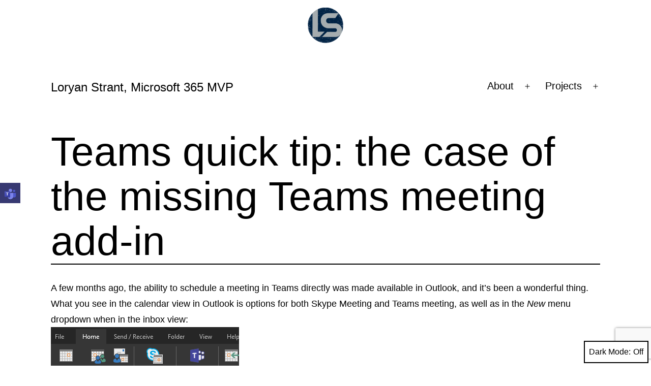

--- FILE ---
content_type: text/html; charset=utf-8
request_url: https://www.google.com/recaptcha/api2/anchor?ar=1&k=6Lcj1dgZAAAAAInV-WHJLS4exVBIm7nosewleMZ4&co=aHR0cHM6Ly93d3cubG9yeWFuc3RyYW50LmNvbTo0NDM.&hl=en&v=PoyoqOPhxBO7pBk68S4YbpHZ&size=invisible&anchor-ms=20000&execute-ms=30000&cb=d2i1iydf5xd
body_size: 48814
content:
<!DOCTYPE HTML><html dir="ltr" lang="en"><head><meta http-equiv="Content-Type" content="text/html; charset=UTF-8">
<meta http-equiv="X-UA-Compatible" content="IE=edge">
<title>reCAPTCHA</title>
<style type="text/css">
/* cyrillic-ext */
@font-face {
  font-family: 'Roboto';
  font-style: normal;
  font-weight: 400;
  font-stretch: 100%;
  src: url(//fonts.gstatic.com/s/roboto/v48/KFO7CnqEu92Fr1ME7kSn66aGLdTylUAMa3GUBHMdazTgWw.woff2) format('woff2');
  unicode-range: U+0460-052F, U+1C80-1C8A, U+20B4, U+2DE0-2DFF, U+A640-A69F, U+FE2E-FE2F;
}
/* cyrillic */
@font-face {
  font-family: 'Roboto';
  font-style: normal;
  font-weight: 400;
  font-stretch: 100%;
  src: url(//fonts.gstatic.com/s/roboto/v48/KFO7CnqEu92Fr1ME7kSn66aGLdTylUAMa3iUBHMdazTgWw.woff2) format('woff2');
  unicode-range: U+0301, U+0400-045F, U+0490-0491, U+04B0-04B1, U+2116;
}
/* greek-ext */
@font-face {
  font-family: 'Roboto';
  font-style: normal;
  font-weight: 400;
  font-stretch: 100%;
  src: url(//fonts.gstatic.com/s/roboto/v48/KFO7CnqEu92Fr1ME7kSn66aGLdTylUAMa3CUBHMdazTgWw.woff2) format('woff2');
  unicode-range: U+1F00-1FFF;
}
/* greek */
@font-face {
  font-family: 'Roboto';
  font-style: normal;
  font-weight: 400;
  font-stretch: 100%;
  src: url(//fonts.gstatic.com/s/roboto/v48/KFO7CnqEu92Fr1ME7kSn66aGLdTylUAMa3-UBHMdazTgWw.woff2) format('woff2');
  unicode-range: U+0370-0377, U+037A-037F, U+0384-038A, U+038C, U+038E-03A1, U+03A3-03FF;
}
/* math */
@font-face {
  font-family: 'Roboto';
  font-style: normal;
  font-weight: 400;
  font-stretch: 100%;
  src: url(//fonts.gstatic.com/s/roboto/v48/KFO7CnqEu92Fr1ME7kSn66aGLdTylUAMawCUBHMdazTgWw.woff2) format('woff2');
  unicode-range: U+0302-0303, U+0305, U+0307-0308, U+0310, U+0312, U+0315, U+031A, U+0326-0327, U+032C, U+032F-0330, U+0332-0333, U+0338, U+033A, U+0346, U+034D, U+0391-03A1, U+03A3-03A9, U+03B1-03C9, U+03D1, U+03D5-03D6, U+03F0-03F1, U+03F4-03F5, U+2016-2017, U+2034-2038, U+203C, U+2040, U+2043, U+2047, U+2050, U+2057, U+205F, U+2070-2071, U+2074-208E, U+2090-209C, U+20D0-20DC, U+20E1, U+20E5-20EF, U+2100-2112, U+2114-2115, U+2117-2121, U+2123-214F, U+2190, U+2192, U+2194-21AE, U+21B0-21E5, U+21F1-21F2, U+21F4-2211, U+2213-2214, U+2216-22FF, U+2308-230B, U+2310, U+2319, U+231C-2321, U+2336-237A, U+237C, U+2395, U+239B-23B7, U+23D0, U+23DC-23E1, U+2474-2475, U+25AF, U+25B3, U+25B7, U+25BD, U+25C1, U+25CA, U+25CC, U+25FB, U+266D-266F, U+27C0-27FF, U+2900-2AFF, U+2B0E-2B11, U+2B30-2B4C, U+2BFE, U+3030, U+FF5B, U+FF5D, U+1D400-1D7FF, U+1EE00-1EEFF;
}
/* symbols */
@font-face {
  font-family: 'Roboto';
  font-style: normal;
  font-weight: 400;
  font-stretch: 100%;
  src: url(//fonts.gstatic.com/s/roboto/v48/KFO7CnqEu92Fr1ME7kSn66aGLdTylUAMaxKUBHMdazTgWw.woff2) format('woff2');
  unicode-range: U+0001-000C, U+000E-001F, U+007F-009F, U+20DD-20E0, U+20E2-20E4, U+2150-218F, U+2190, U+2192, U+2194-2199, U+21AF, U+21E6-21F0, U+21F3, U+2218-2219, U+2299, U+22C4-22C6, U+2300-243F, U+2440-244A, U+2460-24FF, U+25A0-27BF, U+2800-28FF, U+2921-2922, U+2981, U+29BF, U+29EB, U+2B00-2BFF, U+4DC0-4DFF, U+FFF9-FFFB, U+10140-1018E, U+10190-1019C, U+101A0, U+101D0-101FD, U+102E0-102FB, U+10E60-10E7E, U+1D2C0-1D2D3, U+1D2E0-1D37F, U+1F000-1F0FF, U+1F100-1F1AD, U+1F1E6-1F1FF, U+1F30D-1F30F, U+1F315, U+1F31C, U+1F31E, U+1F320-1F32C, U+1F336, U+1F378, U+1F37D, U+1F382, U+1F393-1F39F, U+1F3A7-1F3A8, U+1F3AC-1F3AF, U+1F3C2, U+1F3C4-1F3C6, U+1F3CA-1F3CE, U+1F3D4-1F3E0, U+1F3ED, U+1F3F1-1F3F3, U+1F3F5-1F3F7, U+1F408, U+1F415, U+1F41F, U+1F426, U+1F43F, U+1F441-1F442, U+1F444, U+1F446-1F449, U+1F44C-1F44E, U+1F453, U+1F46A, U+1F47D, U+1F4A3, U+1F4B0, U+1F4B3, U+1F4B9, U+1F4BB, U+1F4BF, U+1F4C8-1F4CB, U+1F4D6, U+1F4DA, U+1F4DF, U+1F4E3-1F4E6, U+1F4EA-1F4ED, U+1F4F7, U+1F4F9-1F4FB, U+1F4FD-1F4FE, U+1F503, U+1F507-1F50B, U+1F50D, U+1F512-1F513, U+1F53E-1F54A, U+1F54F-1F5FA, U+1F610, U+1F650-1F67F, U+1F687, U+1F68D, U+1F691, U+1F694, U+1F698, U+1F6AD, U+1F6B2, U+1F6B9-1F6BA, U+1F6BC, U+1F6C6-1F6CF, U+1F6D3-1F6D7, U+1F6E0-1F6EA, U+1F6F0-1F6F3, U+1F6F7-1F6FC, U+1F700-1F7FF, U+1F800-1F80B, U+1F810-1F847, U+1F850-1F859, U+1F860-1F887, U+1F890-1F8AD, U+1F8B0-1F8BB, U+1F8C0-1F8C1, U+1F900-1F90B, U+1F93B, U+1F946, U+1F984, U+1F996, U+1F9E9, U+1FA00-1FA6F, U+1FA70-1FA7C, U+1FA80-1FA89, U+1FA8F-1FAC6, U+1FACE-1FADC, U+1FADF-1FAE9, U+1FAF0-1FAF8, U+1FB00-1FBFF;
}
/* vietnamese */
@font-face {
  font-family: 'Roboto';
  font-style: normal;
  font-weight: 400;
  font-stretch: 100%;
  src: url(//fonts.gstatic.com/s/roboto/v48/KFO7CnqEu92Fr1ME7kSn66aGLdTylUAMa3OUBHMdazTgWw.woff2) format('woff2');
  unicode-range: U+0102-0103, U+0110-0111, U+0128-0129, U+0168-0169, U+01A0-01A1, U+01AF-01B0, U+0300-0301, U+0303-0304, U+0308-0309, U+0323, U+0329, U+1EA0-1EF9, U+20AB;
}
/* latin-ext */
@font-face {
  font-family: 'Roboto';
  font-style: normal;
  font-weight: 400;
  font-stretch: 100%;
  src: url(//fonts.gstatic.com/s/roboto/v48/KFO7CnqEu92Fr1ME7kSn66aGLdTylUAMa3KUBHMdazTgWw.woff2) format('woff2');
  unicode-range: U+0100-02BA, U+02BD-02C5, U+02C7-02CC, U+02CE-02D7, U+02DD-02FF, U+0304, U+0308, U+0329, U+1D00-1DBF, U+1E00-1E9F, U+1EF2-1EFF, U+2020, U+20A0-20AB, U+20AD-20C0, U+2113, U+2C60-2C7F, U+A720-A7FF;
}
/* latin */
@font-face {
  font-family: 'Roboto';
  font-style: normal;
  font-weight: 400;
  font-stretch: 100%;
  src: url(//fonts.gstatic.com/s/roboto/v48/KFO7CnqEu92Fr1ME7kSn66aGLdTylUAMa3yUBHMdazQ.woff2) format('woff2');
  unicode-range: U+0000-00FF, U+0131, U+0152-0153, U+02BB-02BC, U+02C6, U+02DA, U+02DC, U+0304, U+0308, U+0329, U+2000-206F, U+20AC, U+2122, U+2191, U+2193, U+2212, U+2215, U+FEFF, U+FFFD;
}
/* cyrillic-ext */
@font-face {
  font-family: 'Roboto';
  font-style: normal;
  font-weight: 500;
  font-stretch: 100%;
  src: url(//fonts.gstatic.com/s/roboto/v48/KFO7CnqEu92Fr1ME7kSn66aGLdTylUAMa3GUBHMdazTgWw.woff2) format('woff2');
  unicode-range: U+0460-052F, U+1C80-1C8A, U+20B4, U+2DE0-2DFF, U+A640-A69F, U+FE2E-FE2F;
}
/* cyrillic */
@font-face {
  font-family: 'Roboto';
  font-style: normal;
  font-weight: 500;
  font-stretch: 100%;
  src: url(//fonts.gstatic.com/s/roboto/v48/KFO7CnqEu92Fr1ME7kSn66aGLdTylUAMa3iUBHMdazTgWw.woff2) format('woff2');
  unicode-range: U+0301, U+0400-045F, U+0490-0491, U+04B0-04B1, U+2116;
}
/* greek-ext */
@font-face {
  font-family: 'Roboto';
  font-style: normal;
  font-weight: 500;
  font-stretch: 100%;
  src: url(//fonts.gstatic.com/s/roboto/v48/KFO7CnqEu92Fr1ME7kSn66aGLdTylUAMa3CUBHMdazTgWw.woff2) format('woff2');
  unicode-range: U+1F00-1FFF;
}
/* greek */
@font-face {
  font-family: 'Roboto';
  font-style: normal;
  font-weight: 500;
  font-stretch: 100%;
  src: url(//fonts.gstatic.com/s/roboto/v48/KFO7CnqEu92Fr1ME7kSn66aGLdTylUAMa3-UBHMdazTgWw.woff2) format('woff2');
  unicode-range: U+0370-0377, U+037A-037F, U+0384-038A, U+038C, U+038E-03A1, U+03A3-03FF;
}
/* math */
@font-face {
  font-family: 'Roboto';
  font-style: normal;
  font-weight: 500;
  font-stretch: 100%;
  src: url(//fonts.gstatic.com/s/roboto/v48/KFO7CnqEu92Fr1ME7kSn66aGLdTylUAMawCUBHMdazTgWw.woff2) format('woff2');
  unicode-range: U+0302-0303, U+0305, U+0307-0308, U+0310, U+0312, U+0315, U+031A, U+0326-0327, U+032C, U+032F-0330, U+0332-0333, U+0338, U+033A, U+0346, U+034D, U+0391-03A1, U+03A3-03A9, U+03B1-03C9, U+03D1, U+03D5-03D6, U+03F0-03F1, U+03F4-03F5, U+2016-2017, U+2034-2038, U+203C, U+2040, U+2043, U+2047, U+2050, U+2057, U+205F, U+2070-2071, U+2074-208E, U+2090-209C, U+20D0-20DC, U+20E1, U+20E5-20EF, U+2100-2112, U+2114-2115, U+2117-2121, U+2123-214F, U+2190, U+2192, U+2194-21AE, U+21B0-21E5, U+21F1-21F2, U+21F4-2211, U+2213-2214, U+2216-22FF, U+2308-230B, U+2310, U+2319, U+231C-2321, U+2336-237A, U+237C, U+2395, U+239B-23B7, U+23D0, U+23DC-23E1, U+2474-2475, U+25AF, U+25B3, U+25B7, U+25BD, U+25C1, U+25CA, U+25CC, U+25FB, U+266D-266F, U+27C0-27FF, U+2900-2AFF, U+2B0E-2B11, U+2B30-2B4C, U+2BFE, U+3030, U+FF5B, U+FF5D, U+1D400-1D7FF, U+1EE00-1EEFF;
}
/* symbols */
@font-face {
  font-family: 'Roboto';
  font-style: normal;
  font-weight: 500;
  font-stretch: 100%;
  src: url(//fonts.gstatic.com/s/roboto/v48/KFO7CnqEu92Fr1ME7kSn66aGLdTylUAMaxKUBHMdazTgWw.woff2) format('woff2');
  unicode-range: U+0001-000C, U+000E-001F, U+007F-009F, U+20DD-20E0, U+20E2-20E4, U+2150-218F, U+2190, U+2192, U+2194-2199, U+21AF, U+21E6-21F0, U+21F3, U+2218-2219, U+2299, U+22C4-22C6, U+2300-243F, U+2440-244A, U+2460-24FF, U+25A0-27BF, U+2800-28FF, U+2921-2922, U+2981, U+29BF, U+29EB, U+2B00-2BFF, U+4DC0-4DFF, U+FFF9-FFFB, U+10140-1018E, U+10190-1019C, U+101A0, U+101D0-101FD, U+102E0-102FB, U+10E60-10E7E, U+1D2C0-1D2D3, U+1D2E0-1D37F, U+1F000-1F0FF, U+1F100-1F1AD, U+1F1E6-1F1FF, U+1F30D-1F30F, U+1F315, U+1F31C, U+1F31E, U+1F320-1F32C, U+1F336, U+1F378, U+1F37D, U+1F382, U+1F393-1F39F, U+1F3A7-1F3A8, U+1F3AC-1F3AF, U+1F3C2, U+1F3C4-1F3C6, U+1F3CA-1F3CE, U+1F3D4-1F3E0, U+1F3ED, U+1F3F1-1F3F3, U+1F3F5-1F3F7, U+1F408, U+1F415, U+1F41F, U+1F426, U+1F43F, U+1F441-1F442, U+1F444, U+1F446-1F449, U+1F44C-1F44E, U+1F453, U+1F46A, U+1F47D, U+1F4A3, U+1F4B0, U+1F4B3, U+1F4B9, U+1F4BB, U+1F4BF, U+1F4C8-1F4CB, U+1F4D6, U+1F4DA, U+1F4DF, U+1F4E3-1F4E6, U+1F4EA-1F4ED, U+1F4F7, U+1F4F9-1F4FB, U+1F4FD-1F4FE, U+1F503, U+1F507-1F50B, U+1F50D, U+1F512-1F513, U+1F53E-1F54A, U+1F54F-1F5FA, U+1F610, U+1F650-1F67F, U+1F687, U+1F68D, U+1F691, U+1F694, U+1F698, U+1F6AD, U+1F6B2, U+1F6B9-1F6BA, U+1F6BC, U+1F6C6-1F6CF, U+1F6D3-1F6D7, U+1F6E0-1F6EA, U+1F6F0-1F6F3, U+1F6F7-1F6FC, U+1F700-1F7FF, U+1F800-1F80B, U+1F810-1F847, U+1F850-1F859, U+1F860-1F887, U+1F890-1F8AD, U+1F8B0-1F8BB, U+1F8C0-1F8C1, U+1F900-1F90B, U+1F93B, U+1F946, U+1F984, U+1F996, U+1F9E9, U+1FA00-1FA6F, U+1FA70-1FA7C, U+1FA80-1FA89, U+1FA8F-1FAC6, U+1FACE-1FADC, U+1FADF-1FAE9, U+1FAF0-1FAF8, U+1FB00-1FBFF;
}
/* vietnamese */
@font-face {
  font-family: 'Roboto';
  font-style: normal;
  font-weight: 500;
  font-stretch: 100%;
  src: url(//fonts.gstatic.com/s/roboto/v48/KFO7CnqEu92Fr1ME7kSn66aGLdTylUAMa3OUBHMdazTgWw.woff2) format('woff2');
  unicode-range: U+0102-0103, U+0110-0111, U+0128-0129, U+0168-0169, U+01A0-01A1, U+01AF-01B0, U+0300-0301, U+0303-0304, U+0308-0309, U+0323, U+0329, U+1EA0-1EF9, U+20AB;
}
/* latin-ext */
@font-face {
  font-family: 'Roboto';
  font-style: normal;
  font-weight: 500;
  font-stretch: 100%;
  src: url(//fonts.gstatic.com/s/roboto/v48/KFO7CnqEu92Fr1ME7kSn66aGLdTylUAMa3KUBHMdazTgWw.woff2) format('woff2');
  unicode-range: U+0100-02BA, U+02BD-02C5, U+02C7-02CC, U+02CE-02D7, U+02DD-02FF, U+0304, U+0308, U+0329, U+1D00-1DBF, U+1E00-1E9F, U+1EF2-1EFF, U+2020, U+20A0-20AB, U+20AD-20C0, U+2113, U+2C60-2C7F, U+A720-A7FF;
}
/* latin */
@font-face {
  font-family: 'Roboto';
  font-style: normal;
  font-weight: 500;
  font-stretch: 100%;
  src: url(//fonts.gstatic.com/s/roboto/v48/KFO7CnqEu92Fr1ME7kSn66aGLdTylUAMa3yUBHMdazQ.woff2) format('woff2');
  unicode-range: U+0000-00FF, U+0131, U+0152-0153, U+02BB-02BC, U+02C6, U+02DA, U+02DC, U+0304, U+0308, U+0329, U+2000-206F, U+20AC, U+2122, U+2191, U+2193, U+2212, U+2215, U+FEFF, U+FFFD;
}
/* cyrillic-ext */
@font-face {
  font-family: 'Roboto';
  font-style: normal;
  font-weight: 900;
  font-stretch: 100%;
  src: url(//fonts.gstatic.com/s/roboto/v48/KFO7CnqEu92Fr1ME7kSn66aGLdTylUAMa3GUBHMdazTgWw.woff2) format('woff2');
  unicode-range: U+0460-052F, U+1C80-1C8A, U+20B4, U+2DE0-2DFF, U+A640-A69F, U+FE2E-FE2F;
}
/* cyrillic */
@font-face {
  font-family: 'Roboto';
  font-style: normal;
  font-weight: 900;
  font-stretch: 100%;
  src: url(//fonts.gstatic.com/s/roboto/v48/KFO7CnqEu92Fr1ME7kSn66aGLdTylUAMa3iUBHMdazTgWw.woff2) format('woff2');
  unicode-range: U+0301, U+0400-045F, U+0490-0491, U+04B0-04B1, U+2116;
}
/* greek-ext */
@font-face {
  font-family: 'Roboto';
  font-style: normal;
  font-weight: 900;
  font-stretch: 100%;
  src: url(//fonts.gstatic.com/s/roboto/v48/KFO7CnqEu92Fr1ME7kSn66aGLdTylUAMa3CUBHMdazTgWw.woff2) format('woff2');
  unicode-range: U+1F00-1FFF;
}
/* greek */
@font-face {
  font-family: 'Roboto';
  font-style: normal;
  font-weight: 900;
  font-stretch: 100%;
  src: url(//fonts.gstatic.com/s/roboto/v48/KFO7CnqEu92Fr1ME7kSn66aGLdTylUAMa3-UBHMdazTgWw.woff2) format('woff2');
  unicode-range: U+0370-0377, U+037A-037F, U+0384-038A, U+038C, U+038E-03A1, U+03A3-03FF;
}
/* math */
@font-face {
  font-family: 'Roboto';
  font-style: normal;
  font-weight: 900;
  font-stretch: 100%;
  src: url(//fonts.gstatic.com/s/roboto/v48/KFO7CnqEu92Fr1ME7kSn66aGLdTylUAMawCUBHMdazTgWw.woff2) format('woff2');
  unicode-range: U+0302-0303, U+0305, U+0307-0308, U+0310, U+0312, U+0315, U+031A, U+0326-0327, U+032C, U+032F-0330, U+0332-0333, U+0338, U+033A, U+0346, U+034D, U+0391-03A1, U+03A3-03A9, U+03B1-03C9, U+03D1, U+03D5-03D6, U+03F0-03F1, U+03F4-03F5, U+2016-2017, U+2034-2038, U+203C, U+2040, U+2043, U+2047, U+2050, U+2057, U+205F, U+2070-2071, U+2074-208E, U+2090-209C, U+20D0-20DC, U+20E1, U+20E5-20EF, U+2100-2112, U+2114-2115, U+2117-2121, U+2123-214F, U+2190, U+2192, U+2194-21AE, U+21B0-21E5, U+21F1-21F2, U+21F4-2211, U+2213-2214, U+2216-22FF, U+2308-230B, U+2310, U+2319, U+231C-2321, U+2336-237A, U+237C, U+2395, U+239B-23B7, U+23D0, U+23DC-23E1, U+2474-2475, U+25AF, U+25B3, U+25B7, U+25BD, U+25C1, U+25CA, U+25CC, U+25FB, U+266D-266F, U+27C0-27FF, U+2900-2AFF, U+2B0E-2B11, U+2B30-2B4C, U+2BFE, U+3030, U+FF5B, U+FF5D, U+1D400-1D7FF, U+1EE00-1EEFF;
}
/* symbols */
@font-face {
  font-family: 'Roboto';
  font-style: normal;
  font-weight: 900;
  font-stretch: 100%;
  src: url(//fonts.gstatic.com/s/roboto/v48/KFO7CnqEu92Fr1ME7kSn66aGLdTylUAMaxKUBHMdazTgWw.woff2) format('woff2');
  unicode-range: U+0001-000C, U+000E-001F, U+007F-009F, U+20DD-20E0, U+20E2-20E4, U+2150-218F, U+2190, U+2192, U+2194-2199, U+21AF, U+21E6-21F0, U+21F3, U+2218-2219, U+2299, U+22C4-22C6, U+2300-243F, U+2440-244A, U+2460-24FF, U+25A0-27BF, U+2800-28FF, U+2921-2922, U+2981, U+29BF, U+29EB, U+2B00-2BFF, U+4DC0-4DFF, U+FFF9-FFFB, U+10140-1018E, U+10190-1019C, U+101A0, U+101D0-101FD, U+102E0-102FB, U+10E60-10E7E, U+1D2C0-1D2D3, U+1D2E0-1D37F, U+1F000-1F0FF, U+1F100-1F1AD, U+1F1E6-1F1FF, U+1F30D-1F30F, U+1F315, U+1F31C, U+1F31E, U+1F320-1F32C, U+1F336, U+1F378, U+1F37D, U+1F382, U+1F393-1F39F, U+1F3A7-1F3A8, U+1F3AC-1F3AF, U+1F3C2, U+1F3C4-1F3C6, U+1F3CA-1F3CE, U+1F3D4-1F3E0, U+1F3ED, U+1F3F1-1F3F3, U+1F3F5-1F3F7, U+1F408, U+1F415, U+1F41F, U+1F426, U+1F43F, U+1F441-1F442, U+1F444, U+1F446-1F449, U+1F44C-1F44E, U+1F453, U+1F46A, U+1F47D, U+1F4A3, U+1F4B0, U+1F4B3, U+1F4B9, U+1F4BB, U+1F4BF, U+1F4C8-1F4CB, U+1F4D6, U+1F4DA, U+1F4DF, U+1F4E3-1F4E6, U+1F4EA-1F4ED, U+1F4F7, U+1F4F9-1F4FB, U+1F4FD-1F4FE, U+1F503, U+1F507-1F50B, U+1F50D, U+1F512-1F513, U+1F53E-1F54A, U+1F54F-1F5FA, U+1F610, U+1F650-1F67F, U+1F687, U+1F68D, U+1F691, U+1F694, U+1F698, U+1F6AD, U+1F6B2, U+1F6B9-1F6BA, U+1F6BC, U+1F6C6-1F6CF, U+1F6D3-1F6D7, U+1F6E0-1F6EA, U+1F6F0-1F6F3, U+1F6F7-1F6FC, U+1F700-1F7FF, U+1F800-1F80B, U+1F810-1F847, U+1F850-1F859, U+1F860-1F887, U+1F890-1F8AD, U+1F8B0-1F8BB, U+1F8C0-1F8C1, U+1F900-1F90B, U+1F93B, U+1F946, U+1F984, U+1F996, U+1F9E9, U+1FA00-1FA6F, U+1FA70-1FA7C, U+1FA80-1FA89, U+1FA8F-1FAC6, U+1FACE-1FADC, U+1FADF-1FAE9, U+1FAF0-1FAF8, U+1FB00-1FBFF;
}
/* vietnamese */
@font-face {
  font-family: 'Roboto';
  font-style: normal;
  font-weight: 900;
  font-stretch: 100%;
  src: url(//fonts.gstatic.com/s/roboto/v48/KFO7CnqEu92Fr1ME7kSn66aGLdTylUAMa3OUBHMdazTgWw.woff2) format('woff2');
  unicode-range: U+0102-0103, U+0110-0111, U+0128-0129, U+0168-0169, U+01A0-01A1, U+01AF-01B0, U+0300-0301, U+0303-0304, U+0308-0309, U+0323, U+0329, U+1EA0-1EF9, U+20AB;
}
/* latin-ext */
@font-face {
  font-family: 'Roboto';
  font-style: normal;
  font-weight: 900;
  font-stretch: 100%;
  src: url(//fonts.gstatic.com/s/roboto/v48/KFO7CnqEu92Fr1ME7kSn66aGLdTylUAMa3KUBHMdazTgWw.woff2) format('woff2');
  unicode-range: U+0100-02BA, U+02BD-02C5, U+02C7-02CC, U+02CE-02D7, U+02DD-02FF, U+0304, U+0308, U+0329, U+1D00-1DBF, U+1E00-1E9F, U+1EF2-1EFF, U+2020, U+20A0-20AB, U+20AD-20C0, U+2113, U+2C60-2C7F, U+A720-A7FF;
}
/* latin */
@font-face {
  font-family: 'Roboto';
  font-style: normal;
  font-weight: 900;
  font-stretch: 100%;
  src: url(//fonts.gstatic.com/s/roboto/v48/KFO7CnqEu92Fr1ME7kSn66aGLdTylUAMa3yUBHMdazQ.woff2) format('woff2');
  unicode-range: U+0000-00FF, U+0131, U+0152-0153, U+02BB-02BC, U+02C6, U+02DA, U+02DC, U+0304, U+0308, U+0329, U+2000-206F, U+20AC, U+2122, U+2191, U+2193, U+2212, U+2215, U+FEFF, U+FFFD;
}

</style>
<link rel="stylesheet" type="text/css" href="https://www.gstatic.com/recaptcha/releases/PoyoqOPhxBO7pBk68S4YbpHZ/styles__ltr.css">
<script nonce="TPpw57wKfyNCNkEH-k7QcA" type="text/javascript">window['__recaptcha_api'] = 'https://www.google.com/recaptcha/api2/';</script>
<script type="text/javascript" src="https://www.gstatic.com/recaptcha/releases/PoyoqOPhxBO7pBk68S4YbpHZ/recaptcha__en.js" nonce="TPpw57wKfyNCNkEH-k7QcA">
      
    </script></head>
<body><div id="rc-anchor-alert" class="rc-anchor-alert"></div>
<input type="hidden" id="recaptcha-token" value="[base64]">
<script type="text/javascript" nonce="TPpw57wKfyNCNkEH-k7QcA">
      recaptcha.anchor.Main.init("[\x22ainput\x22,[\x22bgdata\x22,\x22\x22,\[base64]/[base64]/[base64]/[base64]/[base64]/UltsKytdPUU6KEU8MjA0OD9SW2wrK109RT4+NnwxOTI6KChFJjY0NTEyKT09NTUyOTYmJk0rMTxjLmxlbmd0aCYmKGMuY2hhckNvZGVBdChNKzEpJjY0NTEyKT09NTYzMjA/[base64]/[base64]/[base64]/[base64]/[base64]/[base64]/[base64]\x22,\[base64]\\u003d\\u003d\x22,\x22w6Ziw44Cw6rDsTbCiCwdwokpdgbDrcK+Hx7DoMKlFTfCr8OEaMKkSRzDvcKuw6HCjWc5M8O0w6/Cmx85w5NbwrjDgAMBw5o8aDNofcOtwoNDw5Axw40rA2VRw78+wpJSVGg/LcO0w6TDq0pew4lIVwgcVXXDvMKjw5NEe8OTGsOlMcORLcKGwrHChwkHw4nCkcKlJMKDw6F0MMOjXzhoEENqwrR0wrJgEMO7J2vDjxwFJcOfwq/DmcKqw6I/DzXDmcOvQ3VdN8Kowp7CoMK3w4rDuMOGwpXDscOiw4HChV5nVcKpwpkMUTwFw6jDpB7DrcOjw63DosOrbsOwwrzCvMKxwoHCjQ5UwoM3f8OvwpNmwqJgw6LDrMOxJ0vCkVrCphBIwpQuAcORwpvDnMKUY8Orw7TCkMKAw75HADXDgMKcwq/CqMOdWlvDuFNMwpjDviMSw4XCln/CnllHcFd9QMOeGnN6VEDDmX7Cv8OJwpTClcOWLWXCi0HCtQMiXwnCjMOMw7lhw5FBwr5XwpRqYBDCimbDnsOvc8ONKcK5QSApwqfCmmkHw6fCkGrCrsO7T8O4bSPCpMOBwr7Ds8Kcw4oBw63CtsOSwrHClFh/wrhGDWrDg8Kkw5rCr8KQSzMYNwQ2wqkpb8KNwpNMHMOTwqrDocOzwpbDmMKjw5FJw67DtsObw55xwrthwqTCkwABR8K/[base64]/[base64]/[base64]/ZsO6w4LDlEdhwq5awqPDnWNVwojDsUDDhcKAw5fDn8O9wqzCocKZIsODBsKRcsOpw5R2wqdIw4J6w4/Cp8OfwpgMJcKDTUXClgjCt0LDl8KzwpfCg0fDoMKRSR5YQQ3CgRzDt8O0K8KWZ1vCiMKIW1oBdMOoWWDCsMKfOsOTw4FQYj4cw53DhcOwwovDhTMGwrLDnsOEHsKXHcOIZmTDpnNhdx/DgEzDqibDogM8wohHB8Kcw4FQB8OkfMK2KsKlwrxnJAXDtsKsw7hgDMKOwqlqwqvCkC5vw5fCvj9tfn5DUCbCi8KXw4BVwovDg8O/w5Imw4/[base64]/DusKtJU/DpsKPOHnDr2/DtXbDjiw0QMOzPcKdWMO1w4Jkw6szwqbDgMKJwonCmi3ClcOBwpYVw4vDqH3Dl15hNBc+NAzCn8KPwqxYCcOzwqxXwqwVwqw/dMO9w4HCvMOoSBx/LcOCwr5Ew47CkQRtLMO3am7Ch8OlFMKhfcOEw7ZKw4pAfsOEJcKfNcOrw5rCjMKJw4LChMOnOxDDkcOmwqUcwpnDv3EBw6Z5wrHDmUIzwp/Dtzl/wobDt8KDBzcZGMKjw4ZrO1/Dg2rDh8ODwp05wpfCpH/DicKIw4IncwkFwrs6w73DgcKZQsK7wobDjMKbw7Mmw7bCjsOYwqs6JMKtw74lw4fCjCUrHAMUw7PCiH0rw57ChsK5IsOnwotFFMO4WcOMwrQnwpbDlsOswojDizbDtinDhgLDpyXCmsOtRk7DnMOkw5VDdHnDvh3Cu2DDtQ/DhSsVwoTCk8KbHHIzwqMCw7nDrcOjwpsdDcKLbMKrw68wwrpVdMKQw4rClsOZw75NVMOkaSzClgnDlMKgY1rCuiJlKsOxwrkuw7/[base64]/[base64]/DiMKuw6ZvEcOuwpjDhkFGJMOGwrDDvMOew7nDiko5Z8KqCcOCwoUjJQozw5AfwqTDpsKDwp4zcSvCoy3DrMKKwpBuwrRmw7rCqjhpWMKvZjYww5zCi1XCvsO6w7Vxw6XCrsO0ExxUbMOfw57DsMOoY8KGw5p9wp50woZpOcOAw5fCrMOpw4/[base64]/[base64]/S0/CtlHDqsONSMOGw6XCsBxqw6EgPsKuQU13c8Orw5g4wpzDtmJfcMKNKzxtw6/DvMKIwq7DrMKKwrnCocKlw7AqTMKNwoxswo/DssKJAFoQw57Dh8Kuwq7CpcKnTsKWw6sIC2low5k2wpVQJGp1w6EqGMK0wqQJEyDDpQdndnjCmcKewpLDrcOpw45rblzCsCnDsjzDhsO/KzLCkiLCpsKjw7JYwoTCj8KMUMKXw7YMFTUnw5TDt8K4J0RJBcKHXcO3GBHCn8OWw4dMKsOQIDcSw4zCqMOLdcO9woLDhGbDunR1GCoLI3XDtsK9w5TCgWMYP8O5RMKOwrfDj8OOLsO4w68aIcOTwrwKwoJRwq/Cg8KpEsKMwq7DucK0QsOnw4DDgsOsw6fCqhDCqW1uwq5oFcKvw4bCrcKHX8Ojw5/[base64]/DmcO1IFELw7Z/ci51OMONHMObQcKHwp99w5dPFRgiw6vDp3cKwr8hw5PDrSMhwqrDgcOJw7jCuH1BNCxteTrCvsOkNy4FwqtXVcOww6ZJDMO1K8K8w4DCoyfDnsOHw7nDtjJ/wo/Cuh7CgMKcTMKQw7fCsg15w71rF8Osw6hSXm7Ct3QaXsKTw4jCq8KPw4rCtF9sw7kTeCPDrzDDqTbDusOyPw07w4HCj8Ojw6XDtcOGwp7CocOWXE/CssKrwoLDv14Bw6bCkHvDrMKxSMKzwpfDkcO2YW/[base64]/DtcOywoXCj04oeMOhw5zCjzdMT3XCvA3Dl1cfwpJkLMKnworCnMK7KXwAw4zCkXvCrCNUwrkZw7DCjEEBZhQ8wr3CgcK2KMKhPTnClAjDrcKnwpnDlVFFR8K1aHHDiibCrMO9wrprGD/[base64]/CklLDvsOlOMOERgMeecKMRsOqMlXDsR7CpsKLcy3DssOfwpXCmiMUe8K+asOxw4tzecOJw5TCkxMuw7PCk8OAOh/DmznCkcK2w6bDuivDo00Ed8KaJSHDknjCicOaw4IhWsKHbigBRsK8wrPCpQfDkcKnK8O7w4LDmMKHwqAHUjbCr0XCoT8ew70Fwq/Dj8K/w4DCscKbw77DnS1TbMK0RUoKKm7DpHQ6wrXDtE3ComLCpcOkw65Cw7EfFMK2XMOHX8Omwq86cQzDvsO3w5NVfsKjBR7Cp8OrwqzDmMOFCgjCoDRdZcO6w6/CsWXCjUrCvjrCqsK5FcOhw7h5PMOYdSIdFsOnwq3DqsKgwr5VUlnDvMOgw7bCoF7CizXDtnUCKsOGVcOQwqTCqMOowr3Cq3HDqsKiGMK9FlvCpsKpwpNoaVrDsibDlcKSZjBWw45lw6ZKw65Nw63CtcORfcOow63Dn8OoWwgUwpAlw7FEMMO/L0pIwrZ9wpbCoMOKVjx9LMOlwr/[base64]/D8OUFDzDhCzCjMK7GlrCnsK9wqDDqcOtY8OGKsO5I8KQchvDsMKaexAowrUDM8OQw6EdworDt8K7bhdHw70/QMKmVMOnESTDiVPDosKvFcOLUMOwdMOaQmMQw7UowoR8wrxaeMOHw7DCuE3DvsO9wobCjcKww5bCsMKCwq/ClMOnw6zDoD0+TXlqbcK6wow6VWvCnxTDsSvCu8K1H8KmwrMqOcOyFcKDTMONTCNkdsOdKn5lbELChnjDihJPcMK8w5DDhcOhw643TS/DlX5iw7PDqjXCuQMPwp7DuMOZTjbDkhDCtcOGDjDDtVvCs8KyKcO3bsOtw4jDosOEw4g8wqjCj8KOQiDCsWPCml3CmRBvw4vCg2YzYko1LMOJfsKXw5vDs8KPA8OcwrcrK8OowpnDk8KNw6/DvsKPwoTCoyPCkUnCr3M5Yw/DkxvDh1LCusKlcsKeXwh8IzXDh8KLACjDl8K9w4zDlsOQXg8TwonCkFLDkcKJw5hcw7cKIsK6PMKYTsK6PBHDnV/[base64]/w4ICfG/[base64]/DsELDmcKNZXovw7bDgALDrX/ClMKCcG8HZMKVwq9cJQvCj8KMw5bCmMOJecKvwr5pPFw/ECfConrDgcOvEcKxLHvCvmoKL8Kpwo80w7FtwoTDo8K0wp/CrMOBMMKebUrDoMOYwqfDuAUjwr4WVMKHw45LdsOXGnzDk1LCmAYGKcK7W3DDhsKQwqjCqynDs3nCvMOraTJMwojCuX/CnHDCt2NwKMKubsOMC3jDiMK9wqrDmsKEfjHCkXIXNMOuEMOtwqgsw7bCgcOyBMK8w7bCvRXCuifCtmgNFMKGbTAQw7nCsC5mb8Owwp/CsVzDoH8iwq1Yw741EUXDtWzDv3fCvQHDlQLCkibCrsOjw5EYw7BjwoXClGd1w75RwrPCsyLCo8Kzw7fChcKyZMONw7p6Ph91wrLDj8OYw4Brw6/CssKWGTvDjlPDnVjDnsKmWcKHw4I2w650wqZbw7spw71Jw5DDt8KkU8OQwrPDjsOnUMKsS8O4N8K2NMKkw5bChVZJwr8awrd9wofCiHTCvGbCmwbCm1rDlDjDmQcscB8XwqTCnEzDvMKHMxgkAjvCs8KOXCvDihHDuhjDpsKNw4rDk8OMJm3Cl0w/wqFhwqVqwpJtw79RHMKcUVxUWwnCosK7w6hlw70VB8ORwpljw5PDhE7CtMKoXMKqw6HCpsKUHcO+wpTCpcKPTcOXacOVw4nDv8OFw4wCw6RJwp7DuCsSwqrCrzLDncK+wrp5w6/CiMO1U3fDvMK+PCXDvFjCosKlPSvCt8ONw5vCqnsxwpBfw65aYsO0KQhNZCBHw4dDwoLDnj0Nd8OHKcKVV8OVw6vCucO2AULCrMKwccKcN8Kbwro5w4lYwp7CkMO5w51/woDClcKQwoAhwrbCsEzCtBMNwoY4wqVIw7fDgABFRsKzw5XDjsOwXnwIQcKRw5d1w5zDg1k8wr/DksKxw6LDg8KuwrnChcK7CsKHwqVAwr4Nwqhfw6/[base64]/woJwwrXDrsOtwrQjw5haQsOremA7Hyd2U1zDqcKBw7kpwowfw6jDssK3M8KmV8KwHCHCi2DDrcODQwk6Hm4Owqd2ITDCj8OTeMKwwqvDh1fCncKfwrnDjMKNwpPCqRHCh8KkW2/Dj8KBw6DDhMKgw7DDq8OTNQ7CpDTCmsKXwpfCjcOkHMOOw7TDvhlIJicwYMOESQlEK8O+PsONKlYowr7CscONNcKHckomwoXDr04AwoUDBcKuwqHCnHAqw4AdD8Kww7DChsODw5PCrMKCBMKGAwhIHy/Ds8O1w6QPwpJjSG4cw6TDs1zDscKzw5XDscOPwqbChcKUwqYuRcORSC/DqkLDisOmwq5YN8KZL03CrCPDpMOQw53DssKBGRfCrMKKGQXCjnYFeMO/[base64]/b8KiwqdTwr3DvxNlGsOwYcOqJmDDnW4SHDzDvQzDnMKgwoMdVcKbYsKPw7llF8KuKcOCw7HCk3TDksOqw4AUcsOJZjkqPcOWw6bCt8O6worCk1tew4VmwpLCinkBKW90w4fCgRHCglAMSSUKMjRFw5PDuyNXKCRvcMKiw4Yiw5/CisOLHMOdwr9ICcKCNMKSVHcpw6nDhyfDusKjw4nCvEvCvQzDqhRIYBlzPy45VMK3w6VjwpJbNRUOw73DvwZBw7LCpF5CwqY6CHTCoHMNw7rCqcKlw5BCH3HCsWXDscOfCsKpwqjDoms+IcKawr7DosKyHWEawo/ChsO8ZsOnwqPDqw/DoFQwVsKrwrbDksOQJMKTwoBUw4QaEnbCpsKJDhJ6PTPCjFvDoMOXw5TCgcOrw7/CssOyScKqwqvDuEbDjA/DgGRFwqrCssO/SsK9UsK1HWZaw6A8wpclahXCnhdQw6jCgTPCvgRrw4XDswDDhwV4w4LDpCYlw64cwq3CvirCq2cqwoHCizl0NlcuZkzDr2I9FMOlD2jDo8OdGMKPw4dPTsK7woLCrsKDwrbDnhPDnVQ8GiwcDlY5w4DDjzxYWiLDoHdGwojCtsO+w492AMK8wqfDtEdyIsKUEG7CiX/Cvx0AwonClMO4Axdkw4bDoR/ClcO/HsKTw7E5wrUTw5YoTcORWcK4wpDDlMKYCRZbw73DrsKqw749W8Okw7vCkSHCmsO2w6cUw4DDjMKNwrfDv8KIw4PDmcK5w6d5w5XDl8OPXn4aYcKiwqPCm8Okw69WZH85w7hIeH/DojXCoMOYwovCtsK9ccO4RCfDpS0ewqUKw694wqvCljzDgMOTShzDhETDi8KQwr/CvRjDpgHChsKuwrgUbVDDqTEMwrcZw7piw6ZqEsO/[base64]/CiTssXwE5RzzDtsK+w5Ypw6zDsMOIw7Newq/CtsOTECJ2wqzCliHCh1BmVsO5YcOYwrDCpMKTwrLCmsKgSGjDlsOtQ2zDpycDSGtpwop6woolw4vCnsKqwrPCpsKMwogAHh/DkkNNw4XDrMKlaxcxw59Hw59rw6TDkMKmw5TDscK0RQxSwpQXwotHayLCv8KlwqwFwpx8wpdFTB3DssKaJjNiJg/Cs8K/PMOdwqrDqMO1Q8K2w4ABNcK4wq40wpLCqcKQeF5EwoULw65lw7s2w53DucK4f8KFwpI4WQPCvykvwpIMbzMswrIxw5XCu8OmwqTDocKBw6cFwrRGFXnDiMOTwpXCskTCu8OlKMKuw7/CgsKPfcKQEcOmeDDDscKtYSrDnsKjPMOfciHCg8O5bsOOw7gIQ8Klw5PCr255wpEEfDk+wrrDqW/[base64]/CjcKKw6nDv8OFw59OOMOcwqdiDMKzb8O0U8KOwqnCqBxGwrILfh4UVGAfcm7DhMKzHlvDn8OoSsOBw4TCrSTDj8K7TBkHF8OGQGYfVcO3bzPDnA9aK8K3w6/DqMKXIkfCsHzDj8OjwoTCn8KLXcKpw4XCoC/DocK+w51Iw4IsKTHCnSg1wpMmwrdqBGhIwpbCqcKxL8OoXHvDoG8Qw5jDncOBw6PCvx9ew5XCisKhB8KYLzZNZwrDumYPYMKNwo7DlUA8Gm1Sfi/CumTDtj4Pwoo6H1bCuTXDuWQGI8Kmw77DgkrDsMO/HFFiw7U6TiV5wrvDpsO4w6F+wq0bw4Icw73DlS1OKxTCnxYqa8OLMcKFwpPDmCfCkwjCrQgbcMKRw75vTAfDicORwoDCv3XCtcOAw6zCik9vJXvDkDrDlMKBwoVYw7fCsklDwrrDiUsHw6LCmHo4NcOHGMKlfsOFwopdwq/Co8KMdnfDoS/DvwjCjFzCqkrDtVzCmzTDqsKwL8K1PsKWMMKAVETCvyVewpbCukcqHmUUKw7Dr0vCrjfCg8K6ZmViwpVcwrR9w5nDgsO/[base64]/Dkk59XsK3f8Khw5pHwo/CpsKhw7A2ei1Cw4DDmRt1PQ/Dn0BAGMObw60dwp/[base64]/DuynCr8K2QWlSw5PCnMKTw5NANlY4w5PDgVTCocKDwp0yWMKsH8KLwqLDkCnDqsONwrsDwqczD8Ktw45WEMOKw4LCocKEw5DClkDDpsOBwoxWwoZxwo9DUcOvw7QpwpjCuh1yAm/DssO0w4QibxUEw5zDrDzCicKlwp0Ew6/DqXHDvD1nbWXCnVPDokwWKU7DvgfCvMK7w5fCocKlw6MARsOHVMOHw6/Cji3Cs23DmTbCnxfCuSXCqcOMwqB7wpBlwrdDaDfDkcOJwoXDhcO8wrnCg33DgcK/w5RDPQgnwpsjw6c8SAPDkMOpw7Yyw4xiGT7DkMKIX8KVU1odwo5UGk7CmcKmwrTDm8OHYlfCkALCqsOcUMKCLcKNw7TCmsOCC3pkwofCisKtVsKDMD3DgXrCn8Ofwr8JNWDCnQ/[base64]/[base64]/wozCs8OVBiowwrrDrDxreWLDusKZTsOhJMKBw6RlAsOkecKYwqkkanI7Ilx2wqLDtCLCs2YMUMOnLDfClsK4Hl7DtsOkDsOgw5FiM0DCnEtfdyTDsWRBwqNLwrTCu0A3w4wkBMKwbV40QcOWw4QSwrp/VBdGHcOcw5Q5aMKNY8KpWcOGYAXCmsOfw7R0w57Du8Ozw5bDs8O5ZCHDscK3BcOkCMKmXmTDvBzCr8K/[base64]/Cng4zwpg8wo5sw77CsMOgw6TDo3TCusKwCifDuh3Ds8KowqlQwqIpWBfCpsK4LAxjE01gDB7DjkFsw4rDvsOZOsOqVMK7W3oww4UnwofDmsOvwq5+PsKWwpQYXcO/[base64]/OsKqaV7DrMO4BsONw6TCkCYpHElFDEAgICcSw6jCiCE7WMKUw5LDkcOAwpDDp8KJbcK/wprDicOhwoPDu0hzKsOidSnClsOZw7Adwr/Dn8OWD8ObRR/DhFLCkHZ1w4vCscKxw4ZLHU8sHcO5FlnDqsOMwrrDlCdvYcO3EwfDolgYw7nDgcKqMi3Dj1oGw7/CsAfDhyFXHBLCky0ORBorPcKiw5PDsg/DlcKoemwowqRHwqrDpBcuEsOeZEbDsXYCw5fCjQo/HsOjwoLCmXtyLS3Cn8KWCzwzcVrCp1ptwo9tw74MfGN2w6gHIsOifcO8ZDJEUwR/w4LDrMKjaGjDpxUXSSjCukRjWcO9JsKYw4BIBVJuw6ghw5rChiHChsK0w7djdWbDh8KKD1vCqzgMw79eEzhkKCVMwq/DncODw4DChcKUw4HDsFrCmW9zNMO/wrk0asOMOGPCjzh1wqXCksOMwoPDssKTwq/[base64]/CtsKPw7TDnGtWwo0OHUZmIhBjw4d0LDQ0w5Bzw6pQVw1dw7HDvsKew67CocKFwpg2JcKqwpjDh8KpLDrCqVHCnsOBRsOBZsO0wrXDksKiCFx/[base64]/[base64]/Cs8OHw7AqIWEtw55kemxQwr5kfcO/[base64]/DiGR+wqBEEDTDhQ5BwrvDgALCn3g/bkBjw77CkxlnBMOawqELwojDgR4ew7/[base64]/DV3CuRTCv0jCjMOrQMOoCcOuX8O8ajpcNnI7wq9+EcKcwrrCiX01w7YJw6nDhsOWRsKAw5YTw5fDkxXCvho5DBzDrXTCsz8Rw4x+wrkJFDjCmcOGwo7CpsKsw6U3w6/[base64]/[base64]/CrcKbFmvDnXrCsDA4w7PDosKmw7h9XcKrw6PCh38YwqTCiMKEwodUwoHChGs2K8OdYHvDnMK1NMO9w4QUw7wvNn/DqcKhCR3CtTxDwpB0EMOZwqvDs37CqMKLwqUJw5/DoQtpw4IFw5XCpDPDplHCusK0w6XCm3zDscK5wqLDssOaw4QkwrLDiA1TDH9ywoAVW8KwbMOkNMKWwrwmSBXCgFXDjSHDi8KXEmHDo8KWwrbCiRhFw5PDqsK0RSDDgXYVHsKsW1zDhEwnDk1kKMOvOUcSbHDDoxXDgEjDucK2w53DucOOZsOCai/DrsK0fXlXGMKpw7N5AznDrHRfBMKUw5LCoMOZT8KGwqjCrXrDqsOKw6U/[base64]/[base64]/Dp8OXcE3DiEJVOw3CgcOBfSd8YSvCosKATS1bFMO2w4JsRcOfw7zClkvDjltww5NEEX9xw5YbUVfDv1jCmXHDu8KQw7DDgSs/KwXDsnY6w6DCp8KwW3B8HEbDhRUpSMOrw4jCq3jCuiHCkMO+wrXDmgjClUTDhsOVwoDDv8KvSMO+wqNWMGsFVnXCo3bCgUV9w6XDpcOKfyI2CcOWwpDDpH7CvCgww6jDgnBwVsKzK2/CrxXCgMKSH8OQFB3DoMOpKsKFO8K5woPDjzAXWiDCrGVqwqh/wpfCsMKvH8KXSsKxF8O1wq/DjMOPwr8lwrFQw6jCuTLCkxBKcxJAwpxNw6DClhJJT2IsCj5kwq4GLXlSLsOkwo7CgBPCjwcKH8O5w4V6wodUworDuMONwrsVL2TDgMOrCxLCsW8Dwpp+wqLCg8K6W8KQw6lrworDslhqBcOSwpvCu23DoUfDhcK+w5gQwqxMIAxgwqfCt8Onw7XCgiNcw6/[base64]/P8KVEUU1B8O1P8Kyw7rCg8O3wr/ChlgmFsKOwpfDjcKzdwLDuTgWwqXDpsOXBMKqDE88w7zDuyI+BDEGw7ApwroANMO7V8KFAGTDjcKCcHbDhMOWGy7DmMOLGgReGTk/[base64]/[base64]/DicOMYh7DnlPDiV8AwoU/[base64]/Dq8KXwpPDmsO7w7bDkwXCl3/DmMKEP8KUw4TCmcOTMMKPw6vCmyorwrFTF8Kgw58SwpdPwo3CjsK5OMO3wqcxwpxYQCPDo8Kqw4XClBRdwpvDs8KxAMKJwpM9wofDunnDssKww6/Cm8KbMwXDtg3DvsOCw4kwwoLDvcKnwoZuw5ElAmTCunrCkV3Do8OnO8K3w5k2MBXDi8Ovwo9/GzjDgsKiw6TDmBvCvcOCw6HDgsOGfHtRVcKYJx7CssOIw55BN8KTw7JYwrNNwqfCicKeCEPCicK3dAQrH8Odw5p/QWlLGgDDlBvDoykTwphLw6UoPTdGV8O+w5ElDwPCgVLCtnYvwpJgXXbDisKxGHLCuMKzfEPCmcKSwqFSV0JxYT8PIxvDn8OIw5rCmxvCqcO5EcKcwqQUwqZ1SMOdw5AnwpvCkMKwDcKfwoptwqxQQ8O6OsKuw5QCKcKWA8Ozwo1JwpESSTNCRFQOW8KlwqHDsn/CjVIwUmXDlMKnwrLDosOuwpbDv8KUL2cFw6sjQ8O8MUHDqcKzw6pgw6XCgcONIMOOwoXCqlcTwpHCtsOqw4FJGBdNwqzDrMK/XyxwQEzDtMOwwo/DqzQnMsKtwpvCvMOhwqjCh8KvHSDDv0jDnsOcIsOyw4lEU1chYznDu0Yuw6rCjSlnVMKww4/CnMOAXXg9woInw5zDsCDCvkE/wr0vH8OuHhlQw7TDtGPDjgRSbj/DgBlvTMK3H8OZwofDk1YTwqQoVMOkw6zDvcK2IcKtw67DtMKMw51jw70NZ8KtwqPDuMKPXSlvesOidsOIYMONwoZJBkQAwp1hw6cQQXsZbijCqRg4AcOYYU8PIGE5w5EALcK1wp7DgsOGIhcfw6BwJMK/KcOjwrE4cW7Cn2xpYMK1fivCr8OREMOvwqNVPcKPw7LDijoHw6IJw7loUsKeYFPCpsO5RMKTw6DDjMKTwoRlaTrDgA3DsDMywocDw6PDlcKbZkTDpMOYHVDDhMO/[base64]/DmcOGQMKgYcKeaXMfRkjDo8K1EsOKw4bDrQfDrFFnJmrDgDQ1SVJrwpLDoCnDt0LDj1/DmsK/w4jCicOPRcO2DcO3w5VxQSkdWcOHw4PDvMKsbMO1cEpUJcKMw6xbwqjCsUB+wq7CqMO1w6UNw6hOwoLCjHXDm2TDuR/CncO7QMOVZBxgw5LCgXDDtEosVGvDn3/CgcK/wojDlcOxeTpKwqLDj8Kab23CsMKgw79Fw64RWcO4M8KPI8KOwq8NcsO+w6pew6fDrn0NJAJiLMOLw6VEbcO2ezJ/Lho6D8K2TcO5wr9Bw7Inwo5wfsO9KsOSPsOtT1jCvSxYwpZdw5XCscKjUhpPRcK6wqAsC2LDlXXCugrDnhJ5DAjCnCQdVcKZbcKHRlTClMKbwpPCg1vDlcK2w6FoVhVMwrlUwq7CvEppw4HDn1QpZDvDisKjIjxgw75Xwrsew6vCqwtZwpDCjsO6Fi41QCxEw5Vfwo/DkQBuUMKpb30hw4nCgsOgZcO5Ai/CrcO1DsKYwonDi8OVTSgBegg2w4jChE4LwpbCk8Kowq/[base64]/ClGnDt3nDnAIBw71xw6RLwoF/fgYLIcKRYjRHw7JPPBHCicK1LUjCsMKOYsOob8O/wrzCqsK4wpoEw4QQwqgacsKxUMK/wr3CtsOmwo05GsKDw49Pwr/CjsODMcOwwqJkwp44cV4xLjoPwoTCi8K0YsKWw5sqw5TCmMKBBsOrw77Cj3/Cty3DvBscwqItLsOHw7TDu8Kpw6PDlAHDuwR7AsK1UydBw4XDj8KcYcOkw6htw6N1wqnDuH7Dh8OhPcO6bnR2w6x5w7UBaFs8wroiw6HChBtpw5VyIsKRwr/Do8O7w41wY8OdEhVXwr52acOUw6PCkxnDtWMiABhGwr56wo3DjMKNw7TDhMONw5HDkMKLRsOLwr3Dm1wHY8KVT8Kiwol5w4bDvcO7b0bDqsKxaAvCusK6UcOvExNjw4jCpDvDgH/DtsKow7PDrMKbfiJ/LsKyw79lXxNXwobDqmQwb8KOwp7Ck8KDB1XDhxlPZzHCuS7DvcKDwo7CnQrChsKDwrTCun/ComHDtR4jHMOiLk1jFHnDp3wGT08qwo3ClcOCAE87fRbClsOmwrxwXCseXQ/Cs8OfwoLDsMKEw5vCsTjDncOPw4nCtlV2woDCgMOJwpTCtcK2fFbDqsK6wqRCw48zw4fDmsOWw7lXwrFyPiVbCMKrNCvDryjCpMOHSMOoGcKcw7jDusOoAMOBw5N+BcOYUWDCgyQTw6I/WsKidsKuclU3wr4QfMKEAGvCl8KABwjDusKdJMOXbkbCpHdhHB/CvxTDuHtZDsOlf399w4LDsA/DtcOHwpYHw7BBw5fDhcOaw6p3QkjCt8OgwoTDjkXDisKIYcKnw4jDkgDCvGXDkMOww7vDiyBQOcKCIznCiQHDt8O7w7zCkRUkUWLCiWPDlMOADMOww4DDoiHChFrCmABPwovDrcOvdnzCoWYZUh3DncK4e8KrFG7Djj/Di8KkdcKFMMOhw7jDiHM5w4rDqMKXEQQ7w5jDpy3DuXNIwrZKwqrDmUpfJQ7CiBXChw4eNHnDmS3DklfDsg/DkQ4ENzZAa2rDtgcgO1I8w7NkQMOreW8+b0DDi0NHwqBRbMKnfcOXXHBWcsOBwp/CnWtgcMOKTcOVaMOvw5Y6w61Ow6nCg3wMwrRkwpfDj3vCosOOEUPCqgUFw7fCssOCw5Znw5Amw7F4PcO5wqZvw6bClD3Dr29kRA9Iw6nDksKOTMOcWsO9cMOXw5DCo3rChmDCoMKKIVcoRgjDi0t/a8K1FRxmP8KrL8KoQm8PMRskbsOmwqUcw4srw5bDi8KPY8OiwrdGwpnDuG11wqZwd8KNw70ZT0Ruw44Ic8OOw4BxBMKPwpPDlcODw5E7woELw5hKU0xHPsOtwqllQcOfwqfCvMKdw7JMfcO9PSkjwrUResK/w7nCvSYPwoHDjmNQwqMIwqPCq8OJwpTCi8OxwqPCglwzwo7CrgF2dizCgsOww7k1Elp/[base64]/Ds3jDsHJgwocQw7klw7ktNAZTGWBeKMOoCMO/wp8Rw4/CgwlvNB0Bw4HCuMOcG8ODfmUFwqbDlcK/w43DhcOvwqMgw7nDn8OLHsK8w7rChsKxZikKwp/CiSjCuibCpVPCnS/[base64]/[base64]/wqzCs1/CusOrwq7ClsOOWcK6OhnClB5cwqPCtcOdw7XDpMKFMw/CtkAdwoHCr8Kew4d2Tz/Cnh8Xw6xnwojDqSVmJsO1ZBbDucK1wqt4UylBbcK1wroNw5bCr8O3w6Ulw5vDqQszw45+CMKoQ8OqwrsTw5jDp8K/w5vCoWxaDzXDimhrLsOGw73DqF8AMsK/MsKYwpzDmX5pOxnDk8KKDz3CoiUkLMOZw5jDhMKBa0zDoGbDgMKTN8O1CH/[base64]/ClTQfwolbfWvCnwldACrCuA3CtlIBwqE/w6nDrBpbWMOcScKnHhrCuMK1wpvCjVVmwpXDm8OzXsO6KsKbXWIVwqzCpcKZGMKhw7AvwowVwoTDmyDCi14lYH8ydsOFw6FWH8Oiw7LDjsKiw4o/Rm0Rw6DCpCvCgsOlcFtlWlTCohrCkAY3XA9Uw5PDhjZubsKGG8KTDibDkMKOw5LCuT/DjsOoNFPDisKowqt+w648YSF6dwrDtMOpN8O6b0FxAMOlw4Nnw4HDvH3DnVdgwojDp8OxXcKVGX7CkxxIw4wBw6/ChsKPD3fCu2UkV8OTwqzCqcO+X8KuwrHClWbDrBwmbMKxawdZAcKQVcKYw4gfw7cLwqfChcOjw57CsXYTw6/CnVxDd8Onwr5kEsKsIx0+TsOTw77DqMOrw4nCsXvCn8Kpwp7DiF/DpHDCtBzDl8KWD0DDoy7CsxXDqjtPwplvw4tKwqXDkCE7wpfCp11zw53DvjLCrxjCml7DmMKQw4Bxw4zDs8KJUDTCr3PDuTt8CGTDhMORwrfCo8OAOcKow5EXwqTDnm4Lw5/Dp2BZTsOVw7fCisKOR8OGwpQ7wpLDoMOcRsKEwoDCqTDCmsOJHnZaVzpyw5vCiT7CjcKvwrhLw4LCkMKnw6PCuMKtwpYoJTphwpEIwrhTGQQSHcK3LU/ChiZWUMOVwosmw6lzwqPCgADCrMKSJkfDt8KhwpVKw4AOIcOYwqfCl3hSF8Kww7ZAYFfCtRRQw6/DiTrDqMKrA8KMBsKqOMOaw7QSwozCp8KqCMOUworCvsOrV2ERwrY7wqLDm8O9b8OrwrtLwrDDt8KrwoMPdUDCvsKhWcOuScObN2tZw7oofmsGwqfDucO/wqZ/dcK5AsOTdsKawr3DuynCkDx4w6/DjcOzw5PDkn/CgGwaw7ooR37CmCx0Y8KZw5dQw4fDgsKfexQyGcOJB8OCwrzDn8Kiw6/Cl8O2NQLDmcOMYsKnw4/DtR7CgMKNHEZywrgIw7bDhcKbw6FrI8KTdEvDoMO/w43CtXHDncOUe8OpwoRdbT0DD0RUETl/wp7DmMKrU3JRw7/DhxoQwp9IasKVw4DCpsKmw7PCq2AyYSUTXjdIMEhGw7jDuwoBFMKSw6IKw6zDhyp+TsOxFsKUXsKowpbChsOERUN4V0PDv0czOsO5FX/Dlw4Uw6vDosOhUsOlw5jDkW7Dp8Oqw61vw7FST8KUwqfCjsOrw7IPw4jDm8Kdw77Dm03CtGXDqWvCo8OKw53DrTLDlMOVwoHDicOJPWo2wrdaw7Z9N8O9ag3Dj8KmRyvDrMOJNkLCnFzDiMKJG8O4SEEOwojClmwsw7oiwpscw4/ClALDncK8OsO4w58ObA0IJ8OtHMK0LEzCp3tvw4sneWdHw7fCrsKiQhrCoXTCk8KPAgrDlMOfcBlWHMKaw5vCpDBAw5TDqsKDw53Cun8KU8OORzYfNiEkw6UjT2FaVMKAw6pkGEpZfEnDv8Kjw5HCi8KIwrp/WzAPwo7DlgrCpgbCg8O7w7s+GsOVOm4Zw6FwOMKrwqQ7HMO8w7kzwrbDv3zCoMOdH8O6YMKXAMKuX8KcScOQwpkcOg7DoFrDrxgMwrZ3wqY5JxAcN8KCM8OhIcOPasOAZMOLwo/CvULCvcKGwp0TV8K2JMK7w4MoMsKoGcOGw6zDiDUuwrMmUBHCjMKGRsOHMsOuwr5SwqHCqMOmHTVDesKANsOGdsKuEQBmA8Kqw6bCmQjDu8OiwrshLMK+PwM/ZMOSwrfCn8OpTsKjw7M0IcO2w6ZTVl7DjV3DtMO/[base64]/DoXxtwrDCvjDChXRKwpzCpXAIOwTCpnhwwq3ClznCs8KbwpV+bMK/wqZ/CATDjy3DpXl5I8Osw7IyUcOVCBJSFAtkSDTCoGlIHMO9FsOPwoMmBE0Iwp4Swo/DpnljLsOoVsKsLG7DrXJsI8OCwojCkcK/FMKIw5Ikw4DCsAEQaggRPcOeYETCvcK/wokDZsOdw7wXO3kkwoLDrMOkwrjDk8KjE8Kuw6UiUsKIwqTDnRXCpMKwLsKfw5grw6DDhTphQRLCiMK9NEt1OcOsMyBQNA3DvS/Dh8O0w7HDjxQzEzM9Nw/CncKcf8OzQRYJwrk2BsO/wq5WEMOsNsOEwrh4R2AgwqXCg8ObGyjCq8Kew5tTwpfDicK1w4/CoEDDuMOBw7FbGMK0bGTCn8Ocwp3DpU13LcOZw7pGw4TCrwspwo/Dh8KPw4fCncKhw70kwpjCuMOYwooxBglHUVM6ZVXCiBl0NlMoR3IAw687w65+VMO4wpwqADTCocO7PcKDw7Qrw70wwrrCk8K7a3Z+Jm7Ci1MEwpjCjl4hw6LDisOaVMKbAiHDm8OkTk7DqUwARWDDq8Kzw7obZMOwwok9w7hswq1ZwobDrcKTWMO/wqRBw4YLXcOPfcKbw7TCvsK2AG53w6/CuXQnWkpmHMKwMGJQw6TDrwXChxlNE8K/bsK+MSPCmxXCiMOSw4XCrMK8w4UGBADCnyN2w4d8WiwaNMK1ZEVoA2LCkRdjRRRDXXB4aEsENSfDrhwNa8KMw6FPw7HCpsOPE8Oww5w7w6BaU1rCicKOwp1vRhTCmD40woPDjcKJUMOdwpp/FMKPwojDsMO0w6XDvj/CmsK2w4FTbgjDs8KbbMKpNMKhZgNoOxtVWTTCocKsw5LCpRLDssKiwrpsX8OawqpAM8KXXMOFFsOfJlTDqQ7DlsOvDU/[base64]/woHDuMODPcOdXlvDmMK6w6sSH8OKYglXMMKCQjcuPWRAeMOERVrCmDfChz8oOFrCozUowr5Fw5NwwovCv8KDwpfCjcKcOsKUKmfDmHvDkj9ye8KjXMK+EzA2w67CoQIDfMKcw79Mwp4Pw556wp4Xw7fDh8OucsKNSMO4c0ISwqt6w6ktw7/DhmwoRHPDilR0Ol9Aw7liERIuwrhOaivDi8KuHSwrEU8Qw7zCuhxJIsO+w6oXwofCvcO8FStUw47DjmRgw7ohOF/Cm0hkL8OCw5Naw5XCs8OTd8OzEC3Dvkp+wrDCkcKObUdbw6PCo0Ayw6fCk3XDuMKWwrs3KcK5wqBGWsOVLxLDtCBOwodrw4obwrDClC/Dk8KvPlfDrhzDvC3DmgTCk0ZUwpw6AXPCoSbCjFYVeMKAw43CrcKHKAPDoVNPw7vDjsO8w7dSLEHDpcKkQsKtG8Oswq1jRB7CqMKecR/[base64]/ecKBwrkJw4zDiHRFwp59wqnDhsO+w5zCqRVDw6DCo8O8L8K+wrjCo8KTw44cVy0rKsKIE8OLJFAvwoY4UMOPwqvDiUwtLQPDhMKuw7VCacKhJ13CtsKPOEspwqplw67ClRXCrVRNES3Ch8K6C8KHwpgHWi90FSYOS8Kqw4F/DsObP8KpVD4Aw5rCicKAwqQsG2HCvD/CmMKsEBlPTsO0OUvCh13CkUB0UxEqw7DCpMKJwrLDhyPDi8OJwo00AcKjw6PCsmDCusKIY8Klw4sYPsK/[base64]/CoV7Dm8OLw4vChF7CtcKfwqxawpNfwo0jwqcedsOTc1LCjcOVT1ZUDMKZw55EJXMww4MIwobDv3NdWcO4woADw4dfGcOKY8KJwq/DgMKYYGLClHjCn1vDncK8LcKww4E4ESHCnwXCo8ObwpPCjcKPw6XCuGPCrsOKwrDDsMOMwrPClsOLLMKHWGx9KyHCgcOFw5zCtzpiWVZ2Q8OCBTwBwrPDvx7DqsObwprDj8OLw77DrD/Dsg8ow5nCngfDlWd7w67Dg8KMX8OKw5rDtcOLwpwywqlvwozCplsjwpR+wpIMJsKJwrzDkcK/BcOrwpHDlTXCjsKjwpDDm8KZX1zClsOuw50xw4lAw6sHw5gGw4PDtXHCt8OZw4fDjMK7w6vCgsOYwq9Zw7rCliPCki1Fwo/Dj3LCscOuWlxaSALCo3/Cjk8dIkZNw53Cu8KGwqLDrMOaMcOAASMHw5l/w4UUw7TDqsObw4N4P8OGQEkRJMO7w58Rw7EuYQUrwqsYUsKLw50gwqLDvMKCw4owwovDlsK5OcOXBsKJHMK/w6XDiMOKwp5nSRQrWWc1NMOHw6HDlcKuwq7CpsOVw5liwpUUO04jcijCvC99w5kCAcOtw5vCpQPDncOefD3Ck8KPwpfCmcKWYcO3w67DqMOjw53CrUzDjUxswoTCtsO4wpM8w68aw5/CmcKFw5IXfcKnLMO2acKiw6nCtnMIZmcDw4/CiGkrwpDCkMOZw4h+HMOXw5Jfw63CuMKwwoRiw70yPAZjdcKrw5dvwo1dbm/CgsKvdhEQw482OhXCjsOXw7cWWsKdwo/CiXIfwrR9w4vDkk7DslJew4HDhRYtAVxKMnx3b8K9woUkwrkcTcOewr0qwoVmfD7CocKmw5Zpw716ScObw6/DnHgpwpbDoH/DiyNNCVQ1w7o9d8KjGsKbw60Nw6wzEMK+w6jCn1rCgC/[base64]/O8OiUMOPw5HCh2k6wpDDvyjDq8KTY3HCglgrLsO6HsOkwqLCuw0qRcKyDcOxwplJbMOUCBxpcy3CjCEnwojCucKmwrBiwp8GC1R8Hw7CmEzDm8KKw6U7BlN9wrHDqTnCtFpcTSkYf8OTwrZRKzsqBMKEw4vDrMOfc8KIw5pgWmcCEMO/w5kWG8KywqnDscOCJsOKJStywo7Dg2/CjMOLHzrDqMOlTWszw4bDk2LDr2nDsWYbwrNVwoBAw4lowrjDoCbDuCzDkyAGw6Eiw4QZw5fDnMK3wq7Ch8K6NAfDosOqXxhcw6Zfw4g4wr9ww5dWBH9+wpLCkcOhwrvDjsODwrNNKVFYwp4AIE3Cg8Klw7PCscK9w7lbw5oWBVBBCyhQfl9Qw5l/wpfCmMK+wqXCpwnDp8Kbw6PDnVlww5Bsw48qw5PDjHjCm8KKw7nCn8Ofw6zCpRoGTMK4dcKqw5FIWsKUwoTDisOAIMOKF8KFw7/DnSN5w4Bcw6bDqcKKKMO0SlbCgMObw41+w5/[base64]/DgCvChURaw5QUJVdVwq/[base64]/DiMKkw4DCkGDDkT8iwqLCjA/Csgc6ZXBjNFI0wpd+YcOHwrp6w6oxw4PCsy/CsSwWOA09w7TDk8ObfA0Ewq7CpsKdw7jCqMKZBBjDpcOAUEHDvmnDuX7DtcK9w4bDtBApwoAxXE5zCcOJfEnDlUN7fWLDvsOPwpTDkMKZIGTClsOSwpcgCcKmwqXDmcO8w5jDtMKvaMO0wodnw5sTwqHCt8KJwr/DosKnwozDlsKVwqXCmERhUTnCj8OMZcKUJVBwwr1ywqfDh8Kcw4jDlDrCscK/woXDhS9TLmspE1fCmWfCmMOCw55uwrdCPcKbwoDDhMO7w78MwqZXw5A2w7Fhw71IVsONHsKtUMOjacK9woQQTcOjDcONwoXDrHHCt8OpHS3Cp8Oyw5c6wp0kbhNUCSjDnkBKwoPCuMOKfFwpwo/CvyPDtnw2c8KPVWx1ZxgRNMKqc3RlOMOAC8OdXmfDnsOTcWbCjMKxwpoPQkrCucKqwq3DnkrDsWTDtGwNw6bCosKrKsOlV8KkImLDqsOKe8KTwqPCmhzCij9ewo/Cv8KSw5jDhjfDhwDDvcKEFMKeKHpFNMKJw6bDu8KbwpcRw43DvcOaWsOtw6xIwqAudAfDocOzw5gzfxV3woZAC0XCrTzCm1rCv0h/w5IrfMKXw7PDhB5AwoRQF2XCsgbCmcO5QElHw79QaMKrwo5pB8KTw60BAVTCvk3DkS98wrbDlsK1w6gnw7p4KQPDqcOkw5/Drz4PworCiH/CgcOtJCcCw51wNMOvw5V2FsOmLcKtcMKNwpzClcKew6IvEMKAw7MlIz3CvzwSJ0vDgFpSacKH\x22],null,[\x22conf\x22,null,\x226Lcj1dgZAAAAAInV-WHJLS4exVBIm7nosewleMZ4\x22,0,null,null,null,0,[21,125,63,73,95,87,41,43,42,83,102,105,109,121],[1017145,826],0,null,null,null,null,0,null,0,null,700,1,null,0,\[base64]/76lBhn6iwkZoQoZnOKMAhmv8xEZ\x22,0,0,null,null,1,null,0,1,null,null,null,0],\x22https://www.loryanstrant.com:443\x22,null,[3,1,1],null,null,null,1,3600,[\x22https://www.google.com/intl/en/policies/privacy/\x22,\x22https://www.google.com/intl/en/policies/terms/\x22],\x22WXc9vR1kGgjirkRK18J5BGd/rkA873CK4ZDI9ss4s8k\\u003d\x22,1,0,null,1,1768990596767,0,0,[176,5,135],null,[150],\x22RC-qz4X0HkqZOrkrA\x22,null,null,null,null,null,\x220dAFcWeA6OXjFjxBQnsj6OgeDEQh605jjXwfuV0B7k9PNRft-ywdu5RJNuv63xHuSmM9bY-XpKMQi9dJidSoWS9pPxYlJyhv24bQ\x22,1769073396893]");
    </script></body></html>